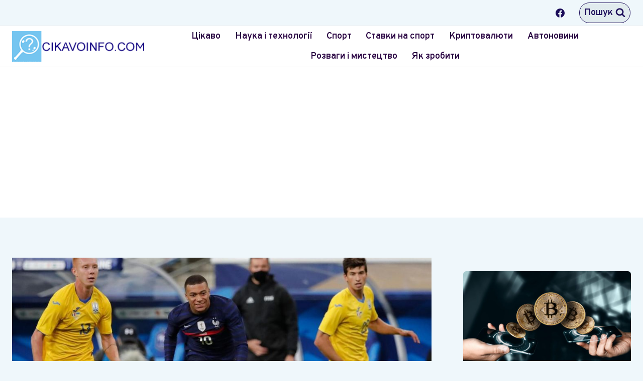

--- FILE ---
content_type: text/html; charset=utf-8
request_url: https://www.google.com/recaptcha/api2/aframe
body_size: 269
content:
<!DOCTYPE HTML><html><head><meta http-equiv="content-type" content="text/html; charset=UTF-8"></head><body><script nonce="GbB5xtAKM-Pwazq-e7XhkQ">/** Anti-fraud and anti-abuse applications only. See google.com/recaptcha */ try{var clients={'sodar':'https://pagead2.googlesyndication.com/pagead/sodar?'};window.addEventListener("message",function(a){try{if(a.source===window.parent){var b=JSON.parse(a.data);var c=clients[b['id']];if(c){var d=document.createElement('img');d.src=c+b['params']+'&rc='+(localStorage.getItem("rc::a")?sessionStorage.getItem("rc::b"):"");window.document.body.appendChild(d);sessionStorage.setItem("rc::e",parseInt(sessionStorage.getItem("rc::e")||0)+1);localStorage.setItem("rc::h",'1769306274137');}}}catch(b){}});window.parent.postMessage("_grecaptcha_ready", "*");}catch(b){}</script></body></html>